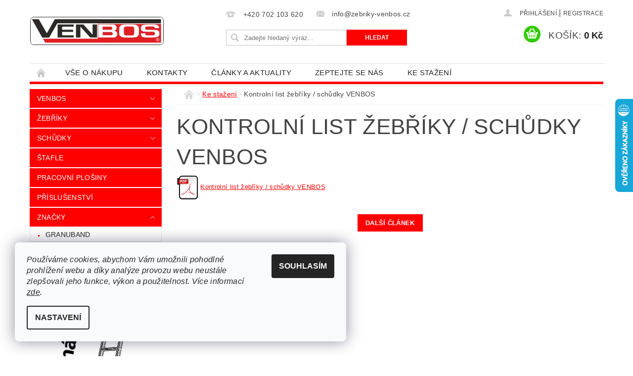

--- FILE ---
content_type: text/html; charset=utf-8
request_url: https://www.zebriky-venbos.cz/ke-stazeni/kontrolni-list-zebriky-schudky-venbos/
body_size: 19397
content:
<!DOCTYPE html>
<html id="css" xml:lang='cs' lang='cs' class="external-fonts-loaded">
    <head>
        <link rel="preconnect" href="https://cdn.myshoptet.com" /><link rel="dns-prefetch" href="https://cdn.myshoptet.com" /><link rel="preload" href="https://cdn.myshoptet.com/prj/dist/master/cms/libs/jquery/jquery-1.11.3.min.js" as="script" />        <script>
dataLayer = [];
dataLayer.push({'shoptet' : {
    "pageId": 1023,
    "pageType": "article",
    "currency": "CZK",
    "currencyInfo": {
        "decimalSeparator": ",",
        "exchangeRate": 1,
        "priceDecimalPlaces": 0,
        "symbol": "K\u010d",
        "symbolLeft": 0,
        "thousandSeparator": " "
    },
    "language": "cs",
    "projectId": 250577,
    "cartInfo": {
        "id": null,
        "freeShipping": false,
        "freeShippingFrom": 1500,
        "leftToFreeGift": {
            "formattedPrice": "0 K\u010d",
            "priceLeft": 0
        },
        "freeGift": false,
        "leftToFreeShipping": {
            "priceLeft": 1500,
            "dependOnRegion": 0,
            "formattedPrice": "1 500 K\u010d"
        },
        "discountCoupon": [],
        "getNoBillingShippingPrice": {
            "withoutVat": 0,
            "vat": 0,
            "withVat": 0
        },
        "cartItems": [],
        "taxMode": "ORDINARY"
    },
    "cart": [],
    "customer": {
        "priceRatio": 1,
        "priceListId": 1,
        "groupId": null,
        "registered": false,
        "mainAccount": false
    }
}});
dataLayer.push({'cookie_consent' : {
    "marketing": "denied",
    "analytics": "denied"
}});
document.addEventListener('DOMContentLoaded', function() {
    shoptet.consent.onAccept(function(agreements) {
        if (agreements.length == 0) {
            return;
        }
        dataLayer.push({
            'cookie_consent' : {
                'marketing' : (agreements.includes(shoptet.config.cookiesConsentOptPersonalisation)
                    ? 'granted' : 'denied'),
                'analytics': (agreements.includes(shoptet.config.cookiesConsentOptAnalytics)
                    ? 'granted' : 'denied')
            },
            'event': 'cookie_consent'
        });
    });
});
</script>

<!-- Google Tag Manager -->
<script>(function(w,d,s,l,i){w[l]=w[l]||[];w[l].push({'gtm.start':
new Date().getTime(),event:'gtm.js'});var f=d.getElementsByTagName(s)[0],
j=d.createElement(s),dl=l!='dataLayer'?'&l='+l:'';j.async=true;j.src=
'https://www.googletagmanager.com/gtm.js?id='+i+dl;f.parentNode.insertBefore(j,f);
})(window,document,'script','dataLayer','GTM-5PB2H9S');</script>
<!-- End Google Tag Manager -->


        <meta http-equiv="content-type" content="text/html; charset=utf-8" />
        <title>Kontrolní list žebříky / schůdky VENBOS - Žebříky-VENBOS.cz</title>

        <meta name="viewport" content="width=device-width, initial-scale=1.0" />
        <meta name="format-detection" content="telephone=no" />

        
            <meta property="og:type" content="article"><meta property="og:site_name" content="zebriky-venbos.cz"><meta property="og:url" content="https://www.zebriky-venbos.cz/ke-stazeni/kontrolni-list-zebriky-schudky-venbos/"><meta property="og:title" content="Kontrolní list žebříky / schůdky VENBOS - Žebříky-VENBOS.cz"><meta name="author" content="Žebříky-VENBOS.cz"><meta name="web_author" content="Shoptet.cz"><meta name="dcterms.rightsHolder" content="www.zebriky-venbos.cz"><meta name="robots" content="index,follow"><meta property="og:image" content="https://cdn.myshoptet.com/usr/www.zebriky-venbos.cz/user/logos/venbos___ern___r__m_275.png?t=1768808072"><meta property="og:description" content="Kontrolní list žebříky / schůdky VENBOS, Žebříky-VENBOS.cz"><meta name="description" content="Kontrolní list žebříky / schůdky VENBOS, Žebříky-VENBOS.cz"><meta property="article:published_time" content="17.6.2021"><meta property="article:section" content="Kontrolní list žebříky / schůdky VENBOS">
        


        
        <noscript>
            <style media="screen">
                #category-filter-hover {
                    display: block !important;
                }
            </style>
        </noscript>
        
    <link href="https://cdn.myshoptet.com/prj/dist/master/shop/dist/font-shoptet-04.css.7d79974e5b4cdb582ad8.css" rel="stylesheet">    <script>
        var oldBrowser = false;
    </script>
    <!--[if lt IE 9]>
        <script src="https://cdnjs.cloudflare.com/ajax/libs/html5shiv/3.7.3/html5shiv.js"></script>
        <script>
            var oldBrowser = '<strong>Upozornění!</strong> Používáte zastaralý prohlížeč, který již není podporován. Prosím <a href="https://www.whatismybrowser.com/" target="_blank" rel="nofollow">aktualizujte svůj prohlížeč</a> a zvyšte své UX.';
        </script>
    <![endif]-->

        <style>:root {--color-primary: #fe0000;--color-primary-h: 0;--color-primary-s: 100%;--color-primary-l: 50%;--color-primary-hover: #fe0000;--color-primary-hover-h: 0;--color-primary-hover-s: 100%;--color-primary-hover-l: 50%;--color-secondary: #32cb00;--color-secondary-h: 105;--color-secondary-s: 100%;--color-secondary-l: 40%;--color-secondary-hover: #036400;--color-secondary-hover-h: 118;--color-secondary-hover-s: 100%;--color-secondary-hover-l: 20%;--color-tertiary: #000000;--color-tertiary-h: 0;--color-tertiary-s: 0%;--color-tertiary-l: 0%;--color-tertiary-hover: #000000;--color-tertiary-hover-h: 0;--color-tertiary-hover-s: 0%;--color-tertiary-hover-l: 0%;--color-header-background: #ffffff;--template-font: "sans-serif";--template-headings-font: "sans-serif";--header-background-url: none;--cookies-notice-background: #F8FAFB;--cookies-notice-color: #252525;--cookies-notice-button-hover: #27263f;--cookies-notice-link-hover: #3b3a5f;--templates-update-management-preview-mode-content: "Náhled aktualizací šablony je aktivní pro váš prohlížeč."}</style>

        <style>:root {--logo-x-position: 1px;--logo-y-position: 34px;--front-image-x-position: 0px;--front-image-y-position: 0px;}</style>

        <link href="https://cdn.myshoptet.com/prj/dist/master/shop/dist/main-04.css.55ec9317567af1708cb4.css" rel="stylesheet" media="screen" />

        <link rel="stylesheet" href="https://cdn.myshoptet.com/prj/dist/master/cms/templates/frontend_templates/_/css/print.css" media="print" />
                            <link rel="shortcut icon" href="/favicon.ico" type="image/x-icon" />
                                    <link rel="canonical" href="https://www.zebriky-venbos.cz/ke-stazeni/kontrolni-list-zebriky-schudky-venbos/" />
        
        
        
            <script>
        var _hwq = _hwq || [];
        _hwq.push(['setKey', 'E2EC9F3EB7B1E7E6842F3B9C61584CBA']);
        _hwq.push(['setTopPos', '135']);
        _hwq.push(['showWidget', '22']);
        (function() {
            var ho = document.createElement('script');
            ho.src = 'https://cz.im9.cz/direct/i/gjs.php?n=wdgt&sak=E2EC9F3EB7B1E7E6842F3B9C61584CBA';
            var s = document.getElementsByTagName('script')[0]; s.parentNode.insertBefore(ho, s);
        })();
    </script>

                
                            <style>
                    /* custom background */
                    #main-wrapper {
                                                                            background-position: top center !important;
                            background-repeat: no-repeat !important;
                                                                            background-attachment: fixed !important;
                                                                    }
                </style>
                    
                <script>var shoptet = shoptet || {};shoptet.abilities = {"about":{"generation":2,"id":"04"},"config":{"category":{"product":{"image_size":"detail_alt_1"}},"navigation_breakpoint":991,"number_of_active_related_products":2,"product_slider":{"autoplay":false,"autoplay_speed":3000,"loop":true,"navigation":true,"pagination":true,"shadow_size":0}},"elements":{"recapitulation_in_checkout":true},"feature":{"directional_thumbnails":false,"extended_ajax_cart":false,"extended_search_whisperer":false,"fixed_header":false,"images_in_menu":false,"product_slider":false,"simple_ajax_cart":true,"smart_labels":false,"tabs_accordion":false,"tabs_responsive":false,"top_navigation_menu":false,"user_action_fullscreen":false}};shoptet.design = {"template":{"name":"Pop","colorVariant":"Ruby"},"layout":{"homepage":"catalog3","subPage":"catalog3","productDetail":"catalog3"},"colorScheme":{"conversionColor":"#32cb00","conversionColorHover":"#036400","color1":"#fe0000","color2":"#fe0000","color3":"#000000","color4":"#000000"},"fonts":{"heading":"sans-serif","text":"sans-serif"},"header":{"backgroundImage":null,"image":null,"logo":"https:\/\/www.zebriky-venbos.czuser\/logos\/venbos___ern___r__m_275.png","color":"#ffffff"},"background":{"enabled":true,"color":{"enabled":false,"color":"#cbcefb"},"image":{"url":null,"attachment":"fixed","position":"center"}}};shoptet.config = {};shoptet.events = {};shoptet.runtime = {};shoptet.content = shoptet.content || {};shoptet.updates = {};shoptet.messages = [];shoptet.messages['lightboxImg'] = "Obrázek";shoptet.messages['lightboxOf'] = "z";shoptet.messages['more'] = "Více";shoptet.messages['cancel'] = "Zrušit";shoptet.messages['removedItem'] = "Položka byla odstraněna z košíku.";shoptet.messages['discountCouponWarning'] = "Zapomněli jste uplatnit slevový kupón. Pro pokračování jej uplatněte pomocí tlačítka vedle vstupního pole, nebo jej smažte.";shoptet.messages['charsNeeded'] = "Prosím, použijte minimálně 3 znaky!";shoptet.messages['invalidCompanyId'] = "Neplané IČ, povoleny jsou pouze číslice";shoptet.messages['needHelp'] = "Potřebujete pomoc?";shoptet.messages['showContacts'] = "Zobrazit kontakty";shoptet.messages['hideContacts'] = "Skrýt kontakty";shoptet.messages['ajaxError'] = "Došlo k chybě; obnovte prosím stránku a zkuste to znovu.";shoptet.messages['variantWarning'] = "Zvolte prosím variantu produktu.";shoptet.messages['chooseVariant'] = "Zvolte variantu";shoptet.messages['unavailableVariant'] = "Tato varianta není dostupná a není možné ji objednat.";shoptet.messages['withVat'] = "včetně DPH";shoptet.messages['withoutVat'] = "bez DPH";shoptet.messages['toCart'] = "Do košíku";shoptet.messages['emptyCart'] = "Prázdný košík";shoptet.messages['change'] = "Změnit";shoptet.messages['chosenBranch'] = "Zvolená pobočka";shoptet.messages['validatorRequired'] = "Povinné pole";shoptet.messages['validatorEmail'] = "Prosím vložte platnou e-mailovou adresu";shoptet.messages['validatorUrl'] = "Prosím vložte platnou URL adresu";shoptet.messages['validatorDate'] = "Prosím vložte platné datum";shoptet.messages['validatorNumber'] = "Vložte číslo";shoptet.messages['validatorDigits'] = "Prosím vložte pouze číslice";shoptet.messages['validatorCheckbox'] = "Zadejte prosím všechna povinná pole";shoptet.messages['validatorConsent'] = "Bez souhlasu nelze odeslat.";shoptet.messages['validatorPassword'] = "Hesla se neshodují";shoptet.messages['validatorInvalidPhoneNumber'] = "Vyplňte prosím platné telefonní číslo bez předvolby.";shoptet.messages['validatorInvalidPhoneNumberSuggestedRegion'] = "Neplatné číslo — navržený region: %1";shoptet.messages['validatorInvalidCompanyId'] = "Neplatné IČ, musí být ve tvaru jako %1";shoptet.messages['validatorFullName'] = "Nezapomněli jste příjmení?";shoptet.messages['validatorHouseNumber'] = "Prosím zadejte správné číslo domu";shoptet.messages['validatorZipCode'] = "Zadané PSČ neodpovídá zvolené zemi";shoptet.messages['validatorShortPhoneNumber'] = "Telefonní číslo musí mít min. 8 znaků";shoptet.messages['choose-personal-collection'] = "Prosím vyberte místo doručení u osobního odběru, není zvoleno.";shoptet.messages['choose-external-shipping'] = "Upřesněte prosím vybraný způsob dopravy";shoptet.messages['choose-ceska-posta'] = "Pobočka České Pošty není určena, zvolte prosím některou";shoptet.messages['choose-hupostPostaPont'] = "Pobočka Maďarské pošty není vybrána, zvolte prosím nějakou";shoptet.messages['choose-postSk'] = "Pobočka Slovenské pošty není zvolena, vyberte prosím některou";shoptet.messages['choose-ulozenka'] = "Pobočka Uloženky nebyla zvolena, prosím vyberte některou";shoptet.messages['choose-zasilkovna'] = "Pobočka Zásilkovny nebyla zvolena, prosím vyberte některou";shoptet.messages['choose-ppl-cz'] = "Pobočka PPL ParcelShop nebyla vybrána, vyberte prosím jednu";shoptet.messages['choose-glsCz'] = "Pobočka GLS ParcelShop nebyla zvolena, prosím vyberte některou";shoptet.messages['choose-dpd-cz'] = "Ani jedna z poboček služby DPD Parcel Shop nebyla zvolená, prosím vyberte si jednu z možností.";shoptet.messages['watchdogType'] = "Je zapotřebí vybrat jednu z možností u sledování produktu.";shoptet.messages['watchdog-consent-required'] = "Musíte zaškrtnout všechny povinné souhlasy";shoptet.messages['watchdogEmailEmpty'] = "Prosím vyplňte e-mail";shoptet.messages['privacyPolicy'] = 'Musíte souhlasit s ochranou osobních údajů';shoptet.messages['amountChanged'] = '(množství bylo změněno)';shoptet.messages['unavailableCombination'] = 'Není k dispozici v této kombinaci';shoptet.messages['specifyShippingMethod'] = 'Upřesněte dopravu';shoptet.messages['PIScountryOptionMoreBanks'] = 'Možnost platby z %1 bank';shoptet.messages['PIScountryOptionOneBank'] = 'Možnost platby z 1 banky';shoptet.messages['PIScurrencyInfoCZK'] = 'V měně CZK lze zaplatit pouze prostřednictvím českých bank.';shoptet.messages['PIScurrencyInfoHUF'] = 'V měně HUF lze zaplatit pouze prostřednictvím maďarských bank.';shoptet.messages['validatorVatIdWaiting'] = "Ověřujeme";shoptet.messages['validatorVatIdValid'] = "Ověřeno";shoptet.messages['validatorVatIdInvalid'] = "DIČ se nepodařilo ověřit, i přesto můžete objednávku dokončit";shoptet.messages['validatorVatIdInvalidOrderForbid'] = "Zadané DIČ nelze nyní ověřit, protože služba ověřování je dočasně nedostupná. Zkuste opakovat zadání později, nebo DIČ vymažte s vaši objednávku dokončete v režimu OSS. Případně kontaktujte prodejce.";shoptet.messages['validatorVatIdInvalidOssRegime'] = "Zadané DIČ nemůže být ověřeno, protože služba ověřování je dočasně nedostupná. Vaše objednávka bude dokončena v režimu OSS. Případně kontaktujte prodejce.";shoptet.messages['previous'] = "Předchozí";shoptet.messages['next'] = "Následující";shoptet.messages['close'] = "Zavřít";shoptet.messages['imageWithoutAlt'] = "Tento obrázek nemá popisek";shoptet.messages['newQuantity'] = "Nové množství:";shoptet.messages['currentQuantity'] = "Aktuální množství:";shoptet.messages['quantityRange'] = "Prosím vložte číslo v rozmezí %1 a %2";shoptet.messages['skipped'] = "Přeskočeno";shoptet.messages.validator = {};shoptet.messages.validator.nameRequired = "Zadejte jméno a příjmení.";shoptet.messages.validator.emailRequired = "Zadejte e-mailovou adresu (např. jan.novak@example.com).";shoptet.messages.validator.phoneRequired = "Zadejte telefonní číslo.";shoptet.messages.validator.messageRequired = "Napište komentář.";shoptet.messages.validator.descriptionRequired = shoptet.messages.validator.messageRequired;shoptet.messages.validator.captchaRequired = "Vyplňte bezpečnostní kontrolu.";shoptet.messages.validator.consentsRequired = "Potvrďte svůj souhlas.";shoptet.messages.validator.scoreRequired = "Zadejte počet hvězdiček.";shoptet.messages.validator.passwordRequired = "Zadejte heslo, které bude obsahovat min. 4 znaky.";shoptet.messages.validator.passwordAgainRequired = shoptet.messages.validator.passwordRequired;shoptet.messages.validator.currentPasswordRequired = shoptet.messages.validator.passwordRequired;shoptet.messages.validator.birthdateRequired = "Zadejte datum narození.";shoptet.messages.validator.billFullNameRequired = "Zadejte jméno a příjmení.";shoptet.messages.validator.deliveryFullNameRequired = shoptet.messages.validator.billFullNameRequired;shoptet.messages.validator.billStreetRequired = "Zadejte název ulice.";shoptet.messages.validator.deliveryStreetRequired = shoptet.messages.validator.billStreetRequired;shoptet.messages.validator.billHouseNumberRequired = "Zadejte číslo domu.";shoptet.messages.validator.deliveryHouseNumberRequired = shoptet.messages.validator.billHouseNumberRequired;shoptet.messages.validator.billZipRequired = "Zadejte PSČ.";shoptet.messages.validator.deliveryZipRequired = shoptet.messages.validator.billZipRequired;shoptet.messages.validator.billCityRequired = "Zadejte název města.";shoptet.messages.validator.deliveryCityRequired = shoptet.messages.validator.billCityRequired;shoptet.messages.validator.companyIdRequired = "Zadejte IČ.";shoptet.messages.validator.vatIdRequired = "Zadejte DIČ.";shoptet.messages.validator.billCompanyRequired = "Zadejte název společnosti.";shoptet.messages['loading'] = "Načítám…";shoptet.messages['stillLoading'] = "Stále načítám…";shoptet.messages['loadingFailed'] = "Načtení se nezdařilo. Zkuste to znovu.";shoptet.messages['productsSorted'] = "Produkty seřazeny.";shoptet.messages['formLoadingFailed'] = "Formulář se nepodařilo načíst. Zkuste to prosím znovu.";shoptet.messages.moreInfo = "Více informací";shoptet.config.showAdvancedOrder = true;shoptet.config.orderingProcess = {active: false,step: false};shoptet.config.documentsRounding = '3';shoptet.config.documentPriceDecimalPlaces = '0';shoptet.config.thousandSeparator = ' ';shoptet.config.decSeparator = ',';shoptet.config.decPlaces = '0';shoptet.config.decPlacesSystemDefault = '2';shoptet.config.currencySymbol = 'Kč';shoptet.config.currencySymbolLeft = '0';shoptet.config.defaultVatIncluded = 1;shoptet.config.defaultProductMaxAmount = 9999;shoptet.config.inStockAvailabilityId = -1;shoptet.config.defaultProductMaxAmount = 9999;shoptet.config.inStockAvailabilityId = -1;shoptet.config.cartActionUrl = '/action/Cart';shoptet.config.advancedOrderUrl = '/action/Cart/GetExtendedOrder/';shoptet.config.cartContentUrl = '/action/Cart/GetCartContent/';shoptet.config.stockAmountUrl = '/action/ProductStockAmount/';shoptet.config.addToCartUrl = '/action/Cart/addCartItem/';shoptet.config.removeFromCartUrl = '/action/Cart/deleteCartItem/';shoptet.config.updateCartUrl = '/action/Cart/setCartItemAmount/';shoptet.config.addDiscountCouponUrl = '/action/Cart/addDiscountCoupon/';shoptet.config.setSelectedGiftUrl = '/action/Cart/setSelectedGift/';shoptet.config.rateProduct = '/action/ProductDetail/RateProduct/';shoptet.config.customerDataUrl = '/action/OrderingProcess/step2CustomerAjax/';shoptet.config.registerUrl = '/registrace/';shoptet.config.agreementCookieName = 'site-agreement';shoptet.config.cookiesConsentUrl = '/action/CustomerCookieConsent/';shoptet.config.cookiesConsentIsActive = 1;shoptet.config.cookiesConsentOptAnalytics = 'analytics';shoptet.config.cookiesConsentOptPersonalisation = 'personalisation';shoptet.config.cookiesConsentOptNone = 'none';shoptet.config.cookiesConsentRefuseDuration = 7;shoptet.config.cookiesConsentName = 'CookiesConsent';shoptet.config.agreementCookieExpire = 30;shoptet.config.cookiesConsentSettingsUrl = '/cookies-settings/';shoptet.config.fonts = {"custom":{"families":["shoptet"],"urls":["https:\/\/cdn.myshoptet.com\/prj\/dist\/master\/shop\/dist\/font-shoptet-04.css.7d79974e5b4cdb582ad8.css"]}};shoptet.config.mobileHeaderVersion = '1';shoptet.config.fbCAPIEnabled = false;shoptet.config.fbPixelEnabled = true;shoptet.config.fbCAPIUrl = '/action/FacebookCAPI/';shoptet.content.regexp = /strana-[0-9]+[\/]/g;shoptet.content.colorboxHeader = '<div class="colorbox-html-content">';shoptet.content.colorboxFooter = '</div>';shoptet.customer = {};shoptet.csrf = shoptet.csrf || {};shoptet.csrf.token = 'csrf_XAWCf2+Wbd84e6b2284dff32';shoptet.csrf.invalidTokenModal = '<div><h2>Přihlaste se prosím znovu</h2><p>Omlouváme se, ale Váš CSRF token pravděpodobně vypršel. Abychom mohli udržet Vaši bezpečnost na co největší úrovni potřebujeme, abyste se znovu přihlásili.</p><p>Děkujeme za pochopení.</p><div><a href="/login/?backTo=%2Fke-stazeni%2Fkontrolni-list-zebriky-schudky-venbos%2F">Přihlášení</a></div></div> ';shoptet.csrf.formsSelector = 'csrf-enabled';shoptet.csrf.submitListener = true;shoptet.csrf.validateURL = '/action/ValidateCSRFToken/Index/';shoptet.csrf.refreshURL = '/action/RefreshCSRFTokenNew/Index/';shoptet.csrf.enabled = true;shoptet.config.googleAnalytics ||= {};shoptet.config.googleAnalytics.isGa4Enabled = true;shoptet.config.googleAnalytics.route ||= {};shoptet.config.googleAnalytics.route.ua = "UA";shoptet.config.googleAnalytics.route.ga4 = "GA4";shoptet.config.ums_a11y_category_page = true;shoptet.config.discussion_rating_forms = false;shoptet.config.ums_forms_redesign = false;shoptet.config.showPriceWithoutVat = '';shoptet.config.ums_a11y_login = false;</script>
        <script src="https://cdn.myshoptet.com/prj/dist/master/cms/libs/googleDataLayerHelper/dataLayerHelper.js"></script><script src="https://cdn.myshoptet.com/prj/dist/master/cms/libs/jquery/jquery-1.11.3.min.js"></script><script src="https://cdn.myshoptet.com/prj/dist/master/cms/libs/jquery/jquery-migrate-1.4.1.min.js"></script><script src="https://cdn.myshoptet.com/prj/dist/master/cms/libs/jquery/jquery-ui-1.8.24.min.js"></script>
    <script src="https://cdn.myshoptet.com/prj/dist/master/shop/dist/main-04.js.cd0f12ca7fcb266dd765.js"></script>
<script src="https://cdn.myshoptet.com/prj/dist/master/shop/dist/shared-2g.js.aa13ef3ecca51cd89ec5.js"></script><script src="https://cdn.myshoptet.com/prj/dist/master/cms/libs/jqueryui/i18n/datepicker-cs.js"></script><script>if (window.self !== window.top) {const script = document.createElement('script');script.type = 'module';script.src = "https://cdn.myshoptet.com/prj/dist/master/shop/dist/editorPreview.js.e7168e827271d1c16a1d.js";document.body.appendChild(script);}</script>        <script>
            jQuery.extend(jQuery.cybergenicsFormValidator.messages, {
                required: "Povinné pole",
                email: "Prosím vložte platnou e-mailovou adresu",
                url: "Prosím vložte platnou URL adresu",
                date: "Prosím vložte platné datum",
                number: "Vložte číslo",
                digits: "Prosím vložte pouze číslice",
                checkbox: "Zadejte prosím všechna povinná pole",
                validatorConsent: "Bez souhlasu nelze odeslat.",
                password: "Hesla se neshodují",
                invalidPhoneNumber: "Vyplňte prosím platné telefonní číslo bez předvolby.",
                invalidCompanyId: 'Nevalidní IČ, musí mít přesně 8 čísel (před kratší IČ lze dát nuly)',
                fullName: "Nezapomněli jste příjmení?",
                zipCode: "Zadané PSČ neodpovídá zvolené zemi",
                houseNumber: "Prosím zadejte správné číslo domu",
                shortPhoneNumber: "Telefonní číslo musí mít min. 8 znaků",
                privacyPolicy: "Musíte souhlasit s ochranou osobních údajů"
            });
        </script>
                                    
                
        
        <!-- User include -->
                <!-- api 473(125) html code header -->

                <style>
                    #order-billing-methods .radio-wrapper[data-guid="2d52ae17-5552-11ef-a91e-226f2012f461"]:not(.cgapplepay), #order-billing-methods .radio-wrapper[data-guid="2d5b7d5f-5552-11ef-a91e-226f2012f461"]:not(.cggooglepay) {
                        display: none;
                    }
                </style>
                <script type="text/javascript">
                    document.addEventListener('DOMContentLoaded', function() {
                        if (getShoptetDataLayer('pageType') === 'billingAndShipping') {
                            
                try {
                    if (window.ApplePaySession && window.ApplePaySession.canMakePayments()) {
                        document.querySelector('#order-billing-methods .radio-wrapper[data-guid="2d52ae17-5552-11ef-a91e-226f2012f461"]').classList.add('cgapplepay');
                    }
                } catch (err) {} 
            
                            
                const cgBaseCardPaymentMethod = {
                        type: 'CARD',
                        parameters: {
                            allowedAuthMethods: ["PAN_ONLY", "CRYPTOGRAM_3DS"],
                            allowedCardNetworks: [/*"AMEX", "DISCOVER", "INTERAC", "JCB",*/ "MASTERCARD", "VISA"]
                        }
                };
                
                function cgLoadScript(src, callback)
                {
                    var s,
                        r,
                        t;
                    r = false;
                    s = document.createElement('script');
                    s.type = 'text/javascript';
                    s.src = src;
                    s.onload = s.onreadystatechange = function() {
                        if ( !r && (!this.readyState || this.readyState == 'complete') )
                        {
                            r = true;
                            callback();
                        }
                    };
                    t = document.getElementsByTagName('script')[0];
                    t.parentNode.insertBefore(s, t);
                } 
                
                function cgGetGoogleIsReadyToPayRequest() {
                    return Object.assign(
                        {},
                        {
                            apiVersion: 2,
                            apiVersionMinor: 0
                        },
                        {
                            allowedPaymentMethods: [cgBaseCardPaymentMethod]
                        }
                    );
                }

                function onCgGooglePayLoaded() {
                    let paymentsClient = new google.payments.api.PaymentsClient({environment: 'PRODUCTION'});
                    paymentsClient.isReadyToPay(cgGetGoogleIsReadyToPayRequest()).then(function(response) {
                        if (response.result) {
                            document.querySelector('#order-billing-methods .radio-wrapper[data-guid="2d5b7d5f-5552-11ef-a91e-226f2012f461"]').classList.add('cggooglepay');	 	 	 	 	 
                        }
                    })
                    .catch(function(err) {});
                }
                
                cgLoadScript('https://pay.google.com/gp/p/js/pay.js', onCgGooglePayLoaded);
            
                        }
                    });
                </script> 
                
<!-- project html code header -->
<script async src="//pagead2.googlesyndication.com/pagead/js/adsbygoogle.js"></script>
<script>
  (adsbygoogle = window.adsbygoogle || []).push({
    google_ad_client: "ca-pub-3882090764021858",
    enable_page_level_ads: true
  });
</script>

<meta name="google-site-verification" content="uZKSZPIuuSuoJGrW90IgOEGFlHF0NTb438DDXOYpb1A" />






        <!-- /User include -->
                                <!-- Global site tag (gtag.js) - Google Analytics -->
    <script async src="https://www.googletagmanager.com/gtag/js?id=G-B8N94FLHL9"></script>
    <script>
        
        window.dataLayer = window.dataLayer || [];
        function gtag(){dataLayer.push(arguments);}
        

                    console.debug('default consent data');

            gtag('consent', 'default', {"ad_storage":"denied","analytics_storage":"denied","ad_user_data":"denied","ad_personalization":"denied","wait_for_update":500});
            dataLayer.push({
                'event': 'default_consent'
            });
        
        gtag('js', new Date());

                gtag('config', 'UA-130726269-1', { 'groups': "UA" });
        
                gtag('config', 'G-B8N94FLHL9', {"groups":"GA4","send_page_view":false,"content_group":"article","currency":"CZK","page_language":"cs"});
        
                gtag('config', 'AW-774757999', {"allow_enhanced_conversions":true});
        
        
        
        
        
                    gtag('event', 'page_view', {"send_to":"GA4","page_language":"cs","content_group":"article","currency":"CZK"});
        
        
        
        
        
        
        
        
        
        
        
        
        
        document.addEventListener('DOMContentLoaded', function() {
            if (typeof shoptet.tracking !== 'undefined') {
                for (var id in shoptet.tracking.bannersList) {
                    gtag('event', 'view_promotion', {
                        "send_to": "UA",
                        "promotions": [
                            {
                                "id": shoptet.tracking.bannersList[id].id,
                                "name": shoptet.tracking.bannersList[id].name,
                                "position": shoptet.tracking.bannersList[id].position
                            }
                        ]
                    });
                }
            }

            shoptet.consent.onAccept(function(agreements) {
                if (agreements.length !== 0) {
                    console.debug('gtag consent accept');
                    var gtagConsentPayload =  {
                        'ad_storage': agreements.includes(shoptet.config.cookiesConsentOptPersonalisation)
                            ? 'granted' : 'denied',
                        'analytics_storage': agreements.includes(shoptet.config.cookiesConsentOptAnalytics)
                            ? 'granted' : 'denied',
                                                                                                'ad_user_data': agreements.includes(shoptet.config.cookiesConsentOptPersonalisation)
                            ? 'granted' : 'denied',
                        'ad_personalization': agreements.includes(shoptet.config.cookiesConsentOptPersonalisation)
                            ? 'granted' : 'denied',
                        };
                    console.debug('update consent data', gtagConsentPayload);
                    gtag('consent', 'update', gtagConsentPayload);
                    dataLayer.push(
                        { 'event': 'update_consent' }
                    );
                }
            });
        });
    </script>

                <!-- Facebook Pixel Code -->
<script type="text/plain" data-cookiecategory="analytics">
!function(f,b,e,v,n,t,s){if(f.fbq)return;n=f.fbq=function(){n.callMethod?
            n.callMethod.apply(n,arguments):n.queue.push(arguments)};if(!f._fbq)f._fbq=n;
            n.push=n;n.loaded=!0;n.version='2.0';n.queue=[];t=b.createElement(e);t.async=!0;
            t.src=v;s=b.getElementsByTagName(e)[0];s.parentNode.insertBefore(t,s)}(window,
            document,'script','//connect.facebook.net/en_US/fbevents.js');
$(document).ready(function(){
fbq('set', 'autoConfig', 'false', '2427206477593922')
fbq("init", "2427206477593922", {}, { agent:"plshoptet" });
fbq("track", "PageView",{}, {"eventID":"8985d8032b9f4c6be3b86ca13453d4e7"});
window.dataLayer = window.dataLayer || [];
dataLayer.push({"fbpixel": "loaded","event": "fbloaded"});
});
</script>
<noscript>
<img height="1" width="1" style="display:none" src="https://www.facebook.com/tr?id=2427206477593922&ev=PageView&noscript=1"/>
</noscript>
<!-- End Facebook Pixel Code -->

                <!-- Start Srovname.cz Pixel -->
<script type="text/plain" data-cookiecategory="analytics">
    !(function (e, n, t, a, s, o, r) {
        e[a] ||
        (((s = e[a] = function () {
            s.process ? s.process.apply(s, arguments) : s.queue.push(arguments);
        }).queue = []),
            ((o = n.createElement(t)).async = 1),
            (o.src = "https://tracking.srovname.cz/srovnamepixel.js"),
            (o.dataset.srv9 = "1"),
            (r = n.getElementsByTagName(t)[0]).parentNode.insertBefore(o, r));
    })(window, document, "script", "srovname");
    srovname("init", "77c110efc25714c819557a4cf35e32ca");
</script>
<!-- End Srovname.cz Pixel -->
                                    </head>
    <body class="desktop id-1023 in-ke-stazeni template-04 type-post ajax-add-to-cart">
        
        <div id="fb-root"></div>
        <script>
            window.fbAsyncInit = function() {
                FB.init({
//                    appId            : 'your-app-id',
                    autoLogAppEvents : true,
                    xfbml            : true,
                    version          : 'v19.0'
                });
            };
        </script>
        <script async defer crossorigin="anonymous" src="https://connect.facebook.net/cs_CZ/sdk.js"></script>
        
<!-- Google Tag Manager (noscript) -->
<noscript><iframe src="https://www.googletagmanager.com/ns.html?id=GTM-5PB2H9S"
height="0" width="0" style="display:none;visibility:hidden"></iframe></noscript>
<!-- End Google Tag Manager (noscript) -->


                
        
        <div id="main-wrapper">
            <div id="main-wrapper-in" class="large-12 medium-12 small-12">
                <div id="main" class="large-12 medium-12 small-12 row">

                    

                    <div id="header" class="large-12 medium-12 small-12 columns">
                        <header id="header-in" class="large-12 medium-12 small-12 clearfix">
                            
<div class="row">
    
                        <div class="large-4 medium-4 small-6 columns">
                        <a href="/" title="Žebříky-VENBOS.cz" id="logo" data-testid="linkWebsiteLogo"><img src="https://cdn.myshoptet.com/usr/www.zebriky-venbos.cz/user/logos/venbos___ern___r__m_275.png" alt="Žebříky-VENBOS.cz" /></a>
        </div>
    
    
        <div class="large-4 medium-4 small-12 columns">
                                                <div class="large-12 row collapse header-contacts">
                                                                                       <div class="large-6 medium-12 small-6 header-phone columns left">
                    <a href="tel:+420702103620" title="Telefon"><span>+420 702 103 620</span></a>
                    </div>
                                                    <div class="large-6 medium-12 small-6 header-email columns left">
                                                    <a href="mailto:info@zebriky-venbos.cz"><span>info@zebriky-venbos.cz</span></a>
                                            </div>
                            </div>
            
                        <div class="searchform large-12 medium-12 small-12" itemscope itemtype="https://schema.org/WebSite">
                <meta itemprop="headline" content="Ke stažení"/>
<meta itemprop="url" content="https://www.zebriky-venbos.cz"/>
        <meta itemprop="text" content="Kontrolní list žebříky / schůdky VENBOS, Žebříky-VENBOS.cz"/>

                <form class="search-whisperer-wrap-v1 search-whisperer-wrap" action="/action/ProductSearch/prepareString/" method="post" itemprop="potentialAction" itemscope itemtype="https://schema.org/SearchAction" data-testid="searchForm">
                    <fieldset>
                        <meta itemprop="target" content="https://www.zebriky-venbos.cz/vyhledavani/?string={string}"/>
                        <div class="large-8 medium-8 small-12 left">
                            <input type="hidden" name="language" value="cs" />
                            <input type="search" name="string" itemprop="query-input" class="s-word" placeholder="Zadejte hledaný výraz..." autocomplete="off" data-testid="searchInput" />
                        </div>
                        <div class="tar large-4 medium-4 small-2 left b-search-wrap">
                            <input type="submit" value="Hledat" class="b-search tiny button" data-testid="searchBtn" />
                        </div>
                        <div class="search-whisperer-container-js"></div>
                        <div class="search-notice large-12 medium-12 small-12" data-testid="searchMsg">Prosím, použijte minimálně 3 znaky!</div>
                    </fieldset>
                </form>
            </div>
        </div>
    
    
        <div class="large-4 medium-4 small-12 columns">
                        <div id="top-links" class="large-12 medium-12 small-12">
                <span class="responsive-mobile-visible responsive-all-hidden box-account-links-trigger-wrap">
                    <span class="box-account-links-trigger"></span>
                </span>
                <ul class="responsive-mobile-hidden box-account-links list-inline list-reset">
                    
                                                                                                                        <li>
                                        <a class="icon-account-login" href="/login/?backTo=%2Fke-stazeni%2Fkontrolni-list-zebriky-schudky-venbos%2F" title="Přihlášení" data-testid="signin" rel="nofollow"><span>Přihlášení</span></a>
                                    </li>
                                    <li>
                                        <span class="responsive-mobile-hidden"> |</span>
                                        <a href="/registrace/" title="Registrace" data-testid="headerSignup" rel="nofollow">Registrace</a>
                                    </li>
                                                                                                        
                </ul>
            </div>
                        
                                            
                <div class="place-cart-here">
                    <div id="header-cart-wrapper" class="header-cart-wrapper menu-element-wrap">
    <a href="/kosik/" id="header-cart" class="header-cart" data-testid="headerCart" rel="nofollow">
        <span class="responsive-mobile-hidden">Košík:</span>
        
        <strong class="header-cart-price" data-testid="headerCartPrice">
            0 Kč
        </strong>
    </a>

    <div id="cart-recapitulation" class="cart-recapitulation menu-element-submenu align-right hover-hidden" data-testid="popupCartWidget">
                    <div class="cart-reca-single darken tac" data-testid="cartTitle">
                Váš nákupní košík je prázdný            </div>
            </div>
</div>
                </div>
                    </div>
    
</div>

             <nav id="menu" class="large-12 medium-12 small-12"><ul class="inline-list list-inline valign-top-inline left"><li class="first-line"><a href="/" id="a-home" data-testid="headerMenuItem">Úvodní stránka</a></li><li class="menu-item-923 navigation-submenu-trigger-wrap icon-menu-arrow-wrap">
        <a href="/vse-o-nakupu/" data-testid="headerMenuItem">
                    <span class="navigation-submenu-trigger icon-menu-arrow-down icon-menu-arrow"></span>
                Vše o nákupu
    </a>
        <ul class="navigation-submenu navigation-menu">
                    <li>
                <a href="/vse-o-nakupu/doprava-a-platba-za-zbozi/">Doprava a platba za zboží</a>
            </li>
                    <li>
                <a href="/vse-o-nakupu/elektronicka-evidence-trzeb/">Elektronická evidence tržeb</a>
            </li>
                    <li>
                <a href="/vse-o-nakupu/jak-nakupovat/">Jak nakupovat</a>
            </li>
                    <li>
                <a href="/vse-o-nakupu/jak-odstoupit-od-kupni-smlouvy/">Jak odstoupit od kupní smlouvy</a>
            </li>
                    <li>
                <a href="/vse-o-nakupu/jak-reklamovat/">Jak reklamovat</a>
            </li>
                    <li>
                <a href="/vse-o-nakupu/pravidla-overovani-recenzi/">Pravidla ověřování recenzí</a>
            </li>
                    <li>
                <a href="/vse-o-nakupu/obchodni-podminky/">Všeobecné obchodní podmínky</a>
            </li>
                    <li>
                <a href="/vse-o-nakupu/podminky-ochrany-osobnich-udaju/">Zásady zpracování osobních údajů</a>
            </li>
            </ul>
    </li><li class="menu-item-29">
    <a href="/kontakty/" data-testid="headerMenuItem">
        Kontakty
    </a>
</li><li class="menu-item-939 navigation-submenu-trigger-wrap icon-menu-arrow-wrap">
        <a href="/clanky-a-aktuality/" data-testid="headerMenuItem">
                    <span class="navigation-submenu-trigger icon-menu-arrow-down icon-menu-arrow"></span>
                Články a aktuality
    </a>
        <ul class="navigation-submenu navigation-menu">
                    <li>
                <a href="/clanky-a-aktuality/seznam-bezpecnostnich-kontrol-zebriku/">SEZNAM BEZPEČNOSTNÍCH KONTROL ŽEBŘÍKŮ</a>
            </li>
                    <li>
                <a href="/clanky-a-aktuality/seznam-bezpecnostnich-kontrol-schudky--stafle/">SEZNAM BEZPEČNOSTNÍCH KONTROL - SCHŮDKY, ŠTAFLE</a>
            </li>
                    <li>
                <a href="/clanky-a-aktuality/zmena-normy-en-131/">Změna normy EN 131</a>
            </li>
            </ul>
    </li><li class="menu-item-1029">
    <a href="/zeptejte-se-nas/" data-testid="headerMenuItem">
        Zeptejte se nás
    </a>
</li><li class="menu-item-1023 navigation-submenu-trigger-wrap icon-menu-arrow-wrap">    
        <a href="/ke-stazeni/" class="active" data-testid="headerMenuItem">
                    <span class="navigation-submenu-trigger icon-menu-arrow-down icon-menu-arrow"></span>
                Ke stažení
    </a>
        <ul class="navigation-submenu navigation-menu">
                    <li>
                <a href="/ke-stazeni/kontrolni-list-zebriky-schudky-venbos/">Kontrolní list žebříky / schůdky VENBOS</a>
            </li>
                    <li>
                <a href="/ke-stazeni/navod-k-pouziti/">Návod k použití</a>
            </li>
                    <li>
                <a href="/ke-stazeni/katalog-venbos-2020-2021/">Katalog VENBOS 2020 / 2021</a>
            </li>
                    <li>
                <a href="/ke-stazeni/reklamace-odstoupeni-od-kupni-smlouvy/">Reklamace / Odstoupení od kupní smlouvy</a>
            </li>
            </ul>
    </li></ul><div id="menu-helper-wrapper"><div id="menu-helper" data-testid="hamburgerMenu">&nbsp;</div><ul id="menu-helper-box"></ul></div></nav>

<script>
    $(document).ready(function() {
        checkSearchForm($('.searchform'), "Prosím, použijte minimálně 3 znaky!");
    });
    var userOptions = {
        carousel : {
            stepTimer : 5000,
            fadeTimer : 800
        }
    };
</script>

                        </header>
                    </div>
                    <div id="main-in" class="large-12 medium-12 small-12 columns">
                        <div id="main-in-in" class="large-12 medium-12 small-12">
                            
                            <div id="content" class="large-12 medium-12 small-12 row">
                                
                                                                            <aside id="column-l" class="large-3 medium-3 small-12 columns">
                                            <div id="column-l-in">
                                                                                                                                                    <div class="box-even">
                        
<div id="categories">
                        <div class="categories cat-01 expandable" id="cat-945">
                <div class="topic"><a href="/venbos-2/">VENBOS</a></div>
        
    <ul >
                    <li class="expandable"><a href="/zebriky-venbos/" title="Žebříky">Žebříky</a>
            </li>                 <li class="expandable"><a href="/schudky-venbos/" title="Schůdky">Schůdky</a>
            </li>                 <li ><a href="/stafle-venbos/" title="Štafle">Štafle</a>
                            </li>                 <li ><a href="/pracovni-plosiny-venbos/" title="Pracovní plošiny">Pracovní plošiny</a>
            </li>                 <li ><a href="/prislusenstvi/" title="Příslušenství">Příslušenství</a>
                            </li>                 <li ><a href="/nahradni-dily-venbos/" title="Náhradní díly">Náhradní díly</a>
                            </li>     </ul> 
    </div>
            <div class="categories cat-02 expandable" id="cat-948">
                <div class="topic"><a href="/zebriky/">Žebříky</a></div>
        
    <ul >
                    <li class="active expandable expanded"><a href="/hobby/" title="Hobby">Hobby</a>
                                <ul class="expanded">
                                                <li ><a href="/operne-hobby-zebriky/" title="Opěrné hobby žebříky">Opěrné hobby žebříky</a>
                                                            </li>                                     <li ><a href="/dvoudilne-viceucelove-hobby-zebriky/" title="Dvoudílné víceúčelové hobby žebříky">Dvoudílné víceúčelové hobby žebříky</a>
                                                            </li>                                     <li ><a href="/tridilne-hobby-zebriky/" title="Třídílné hobby žebříky">Třídílné hobby žebříky</a>
                                                            </li>                                     <li ><a href="/kloubove-hobby-zebriky/" title="Kloubové hobby žebříky">Kloubové hobby žebříky</a>
                                                            </li>                     </ul>                     </li>                 <li class="active expandable expanded"><a href="/profesionalni/" title="Profesionální">Profesionální</a>
                                <ul class="expanded">
                                                <li ><a href="/operne-profesionalni-zebriky/" title="Opěrné profesionální žebříky">Opěrné profesionální žebříky</a>
                                                            </li>                                     <li ><a href="/dvoudilne-viceucelove-profesionalni-zebriky/" title="Dvoudílné víceúčelové profesionální žebříky">Dvoudílné víceúčelové profesionální žebříky</a>
                                                            </li>                                     <li ><a href="/tridilne-profesionalni-zebriky/" title="Třídílné profesionální žebříky">Třídílné profesionální žebříky</a>
                                                            </li>                     </ul>                     </li>     </ul> 
    </div>
            <div class="categories cat-01 expandable" id="cat-981">
                <div class="topic"><a href="/schudky/">Schůdky</a></div>
        
    <ul >
                    <li ><a href="/schudky-mini/" title="Schůdky mini">Schůdky mini</a>
                            </li>                 <li ><a href="/oboustranne-schudky/" title="Oboustranné schůdky">Oboustranné schůdky</a>
                            </li>                 <li ><a href="/oboustranne-profesionalni-schudky/" title="Oboustranné profesionální schůdky">Oboustranné profesionální schůdky</a>
                            </li>                 <li ><a href="/schudky-hlinikove-150kg/" title="Schůdky hliníkové 150Kg">Schůdky hliníkové 150Kg</a>
                            </li>                 <li ><a href="/schudky-ocelove-150kg/" title="Schůdky ocelové 150kg">Schůdky ocelové 150kg</a>
                            </li>                 <li ><a href="/schudky-poloprofesionalni-2/" title="Schůdky poloprofesionální">Schůdky poloprofesionální</a>
                            </li>                 <li ><a href="/schudky-profesionalni/" title="Schůdky profesionální">Schůdky profesionální</a>
                            </li>     </ul> 
    </div>
            <div class="categories cat-02 expanded" id="cat-996">
                <div class="topic"><a href="/stafle/" class="expanded">Štafle</a></div>
        

    </div>
            <div class="categories cat-01 expanded" id="cat-999">
                <div class="topic"><a href="/pracovni-plosiny/" class="expanded">Pracovní plošiny</a></div>
        

    </div>
            <div class="categories cat-02 expanded" id="cat-1005">
                <div class="topic"><a href="/prislusenstvi-2/" class="expanded">Příslušenství</a></div>
        

    </div>
        
                                    <div class="categories cat-02 expandable expanded" id="cat-manufacturers" data-testid="brandsList">
                
                <div class="topic"><a href="https://www.zebriky-venbos.cz/znacka/" data-testid="brandsText">Značky</a></div>
                <ul class="expanded">
                                            <li>
                            <a href="/granuband/" data-testid="brandName">Granuband</a>
                        </li>
                                            <li>
                            <a href="/rhino/" data-testid="brandName">Rhino</a>
                        </li>
                                            <li>
                            <a href="/venbos/" data-testid="brandName">VENBOS</a>
                        </li>
                                    </ul>
            </div>
            
</div>

                    </div>
                                                                                                                    <div class="banner banner4" ><img src="https://cdn.myshoptet.com/usr/www.zebriky-venbos.cz/user/banners/inzerat_47x90mm_svetly.png?5bf2e271" fetchpriority="high" alt="Žebříky VENBOS" width="268" height="602" /></div>
                                                                                <div class="banner banner14" ><span data-ec-promo-id="96"><html>

<head>
<meta http-equiv=Content-Type content="text/html; charset=windows-1250">
<meta name=Generator content="Microsoft Word 15 (filtered)">
<style>
<!--
 /* Font Definitions */
 @font-face
	{font-family:"Cambria Math";
	panose-1:2 4 5 3 5 4 6 3 2 4;}
@font-face
	{font-family:Calibri;
	panose-1:2 15 5 2 2 2 4 3 2 4;}
 /* Style Definitions */
 p.MsoNormal, li.MsoNormal, div.MsoNormal
	{margin-top:0cm;
	margin-right:0cm;
	margin-bottom:8.0pt;
	margin-left:0cm;
	line-height:107%;
	font-size:11.0pt;
	font-family:"Calibri",sans-serif;}
p.MsoNoSpacing, li.MsoNoSpacing, div.MsoNoSpacing
	{margin:0cm;
	margin-bottom:.0001pt;
	font-size:11.0pt;
	font-family:"Calibri",sans-serif;}
p.MsoListParagraph, li.MsoListParagraph, div.MsoListParagraph
	{margin-top:0cm;
	margin-right:0cm;
	margin-bottom:8.0pt;
	margin-left:36.0pt;
	line-height:107%;
	font-size:11.0pt;
	font-family:"Calibri",sans-serif;}
p.MsoListParagraphCxSpFirst, li.MsoListParagraphCxSpFirst, div.MsoListParagraphCxSpFirst
	{margin-top:0cm;
	margin-right:0cm;
	margin-bottom:0cm;
	margin-left:36.0pt;
	margin-bottom:.0001pt;
	line-height:107%;
	font-size:11.0pt;
	font-family:"Calibri",sans-serif;}
p.MsoListParagraphCxSpMiddle, li.MsoListParagraphCxSpMiddle, div.MsoListParagraphCxSpMiddle
	{margin-top:0cm;
	margin-right:0cm;
	margin-bottom:0cm;
	margin-left:36.0pt;
	margin-bottom:.0001pt;
	line-height:107%;
	font-size:11.0pt;
	font-family:"Calibri",sans-serif;}
p.MsoListParagraphCxSpLast, li.MsoListParagraphCxSpLast, div.MsoListParagraphCxSpLast
	{margin-top:0cm;
	margin-right:0cm;
	margin-bottom:8.0pt;
	margin-left:36.0pt;
	line-height:107%;
	font-size:11.0pt;
	font-family:"Calibri",sans-serif;}
p.Odstavec1, li.Odstavec1, div.Odstavec1
	{mso-style-name:"Odstavec 1";
	mso-style-link:"Odstavec 1 Char";
	margin:0cm;
	margin-bottom:.0001pt;
	text-indent:34.0pt;
	font-size:11.0pt;
	font-family:"Calibri",sans-serif;}
span.Odstavec1Char
	{mso-style-name:"Odstavec 1 Char";
	mso-style-link:"Odstavec 1";}
.MsoChpDefault
	{font-family:"Calibri",sans-serif;}
.MsoPapDefault
	{margin-bottom:8.0pt;
	line-height:107%;}
@page WordSection1
	{size:595.3pt 841.9pt;
	margin:70.85pt 70.85pt 70.85pt 70.85pt;}
div.WordSection1
	{page:WordSection1;}
-->
</style>

</head>

<body lang=CS>

<div class=WordSection1>

<p class=MsoNoSpacing><b><span style='font-size:35.0pt;color:red'>Doprava</span></b></p>

<p class=MsoNoSpacing><b><span style='font-size:35.0pt;color:red'>ZDARMA</span></b></p>

<p class=MsoNoSpacing><span style='font-size:13.0pt'>Při nákupu nad 1 500 Kč.</span></p>

</div>

</body>

</html></span></div>
                                                                                                                    <div class="box-odd">
                                        
<div class="box large-12 medium-12 small-12 hide-for-small" id="newsletter">
    <h3 class="topic">Newsletter</h3>
    
    <form action="/action/MailForm/subscribeToNewsletters/" method="post">
        <fieldset>
            
            <input type="hidden" name="formId" value="2" />
            <div class="large-7 medium-12 small-12 left">
                                <span class="no-css">Nevyplňujte toto pole:</span>
                <input type="text" name="surname" class="no-css" />
                <label for="n-email" class="no-css">Váš e-mail</label>
                <input type="text" id="n-email" class="panel-element required email query-input large-12 medium-12" name="email"
                    placeholder="Váš e-mail..." />
            </div>
            <div class="tar large-5 medium-12 small-12 left">
                                                                <input type="submit" value="Přihlásit se" class="b-confirm b-subscribe tiny button large-12 medium-12" />
            </div>
                            <div class="clear">&nbsp;</div>
                    <div class="consents top-1rem">
                                <div class="information-bubble-wrap checkbox-holder">
                <input
                    type="hidden"
                    name="consents[]"
                    id="newsletterConsents31"
                    value="31"
                    class="nmb"
                    data-special-message="validatorConsent" />
                <label for="newsletterConsents31" class="whole-width">
                                        Vložením e-mailu souhlasíte se <a href="/vse-o-nakupu/podminky-ochrany-osobnich-udaju/" target="_blank" rel="noopener noreferrer" title="zásadami zpracování osobních údajů">zásadami zpracování osobních údajů</a>
                </label>
            </div>
            </div>
                        
            
        </fieldset>
    </form>
</div>


    
                    </div>
                                                                                                                                                        <div class="box-even">
                            <div id="top10" class="box hide-for-small">
        <h3 class="topic">TOP 6</h3>
        <ol>
                            
                    <li class="panel-element display-image display-price">
                                                    <a class="a-img" href="/rhino-safeclamp-upinaci-system-na-zebriky-2ks-ras21/">
                                <img src="https://cdn.myshoptet.com/usr/www.zebriky-venbos.cz/user/shop/related/2091_safeclamp-1.jpg?618d2039" alt="SafeClamp 1" />
                            </a>
                                                <div>
                            <a href="/rhino-safeclamp-upinaci-system-na-zebriky-2ks-ras21/" title="Rhino Safe Clamp upínací systém na žebříky - 2ks - RAS21"><span>Rhino Safe Clamp upínací systém na žebříky - 2ks - RAS21</span></a><br />
                            
                                                                <span>
                                    2 188 Kč
                                        

                                </span>
                                                            
                        </div>
                    </li>
                
                            
                    <li class="panel-element display-image display-price">
                                                    <a class="a-img" href="/operny-zebrik-venbos-profi-1121-1x21/">
                                <img src="https://cdn.myshoptet.com/usr/www.zebriky-venbos.cz/user/shop/related/1748_profi-1x21-i-01.jpg?618d1eeb" alt="PROFI 1x21 I 01" />
                            </a>
                                                <div>
                            <a href="/operny-zebrik-venbos-profi-1121-1x21/" title="Opěrný žebřík VENBOS PROFI 1121 1x21"><span>Opěrný žebřík VENBOS PROFI 1121 1x21</span></a><br />
                            
                                                                <span>
                                    4 005 Kč
                                        

                                </span>
                                                            
                        </div>
                    </li>
                
                            
                    <li class="panel-element display-image display-price">
                                                    <a class="a-img" href="/trojdilny-zebrik-venbos-profi-3811-3x11/">
                                <img src="https://cdn.myshoptet.com/usr/www.zebriky-venbos.cz/user/shop/related/1820_11-st-profi.jpg?618d1f42" alt="11 st PROFI" />
                            </a>
                                                <div>
                            <a href="/trojdilny-zebrik-venbos-profi-3811-3x11/" title="Trojdílný žebřík VENBOS PROFI 3811 3x11"><span>Trojdílný žebřík VENBOS PROFI 3811 3x11</span></a><br />
                            
                                                                <span>
                                    7 173 Kč
                                        

                                </span>
                                                            
                        </div>
                    </li>
                
                            
                    <li class="panel-element display-image display-price">
                                                    <a class="a-img" href="/pracovni-plosina-venbos-4306-2x6/">
                                <img src="https://cdn.myshoptet.com/usr/www.zebriky-venbos.cz/user/shop/related/1907_venbos-leseni-03.jpg?618d1ff1" alt="VENBOS Lešení 03" />
                            </a>
                                                <div>
                            <a href="/pracovni-plosina-venbos-4306-2x6/" title="Pracovní plošina VENBOS 4306 2x6"><span>Pracovní plošina VENBOS 4306 2x6</span></a><br />
                            
                                                                <span>
                                    4 461 Kč
                                        

                                </span>
                                                            
                        </div>
                    </li>
                
                            
                    <li class="panel-element display-image display-price">
                                                    <a class="a-img" href="/schudky-venbos-mini-3223-1x3/">
                                <img src="https://cdn.myshoptet.com/usr/www.zebriky-venbos.cz/user/shop/related/2064_3-schudky-1.jpg?618d2031" alt="3 schůdky 1" />
                            </a>
                                                <div>
                            <a href="/schudky-venbos-mini-3223-1x3/" title="Schůdky VENBOS hliníkové MINI 3223 1x3"><span>Schůdky VENBOS hliníkové MINI 3223 1x3</span></a><br />
                            
                                                                <span>
                                    1 258 Kč
                                        

                                </span>
                                                            
                        </div>
                    </li>
                
                            
                    <li class=" display-image display-price">
                                                    <a class="a-img" href="/operny-zebrik-venbos-hobby-1014-1x14/">
                                <img src="https://cdn.myshoptet.com/usr/www.zebriky-venbos.cz/user/shop/related/1715_venbos-hobby-1x14-i-01.jpg?618d1eb8" alt="VENBOS HOBBY 1X14 I 01" />
                            </a>
                                                <div>
                            <a href="/operny-zebrik-venbos-hobby-1014-1x14/" title="Opěrný žebřík VENBOS HOBBY 1014 1x14"><span>Opěrný žebřík VENBOS HOBBY 1014 1x14</span></a><br />
                            
                                                                <span>
                                    2 036 Kč
                                        

                                </span>
                                                            
                        </div>
                    </li>
                
                    </ol>
    </div>

                    </div>
                                                                                                                                                        <div class="box-odd">
                            <div class="box hide-for-small">
        <h3 class="topic">
                            Poslední hodnocení produktů                    </h3>

        
    <div class="votes-wrap simple-vote">

            <div class="vote-wrap" data-testid="gridRating">
                            <a href="/operny-zebrik-venbos-profi-1121-1x21/">
                                    <div class="vote-header">
                <span class="vote-pic">
                                                                        <img src="https://cdn.myshoptet.com/usr/www.zebriky-venbos.cz/user/shop/related/1748_profi-1x21-i-01.jpg?618d1eeb" alt="Opěrný žebřík VENBOS PROFI 1121 1x21" width="60" height="60"  fetchpriority="low" />
                                                            </span>
                <span class="vote-summary">
                                                                <span class="vote-product-name vote-product-name--nowrap">
                            Opěrný žebřík VENBOS PROFI 1121 1x21
                        </span>
                                        <span class="vote-rating">
                        <span class="stars" data-testid="gridStars">
                                                                                                <span class="star star-on"></span>
                                                                                                                                <span class="star star-on"></span>
                                                                                                                                <span class="star star-on"></span>
                                                                                                                                <span class="star star-on"></span>
                                                                                                                                <span class="star star-on"></span>
                                                                                    </span>
                        <span class="vote-delimeter">|</span>
                                                                                <span class="vote-name vote-name--nowrap" data-testid="textRatingAuthor">
                            <span></span>
                        </span>
                    
                                                </span>
                </span>
            </div>

            <div class="vote-content" data-testid="textRating">
                                                                                                    Vše bylo Super..komunikace rychlé dodání...vše odpovídá popisu
                            </div>
            </a>
                    </div>
            <div class="vote-wrap" data-testid="gridRating">
                            <a href="/schudky-venbos-mini-2032-1x2-bila/">
                                    <div class="vote-header">
                <span class="vote-pic">
                                                                        <img src="https://cdn.myshoptet.com/usr/www.zebriky-venbos.cz/user/shop/related/1901_schudky-bile.jpg?618d1fe6" alt="Schůdky VENBOS ocelové MINI 2032 1x2 - bílá" width="60" height="60"  fetchpriority="low" />
                                                            </span>
                <span class="vote-summary">
                                                                <span class="vote-product-name vote-product-name--nowrap">
                            Schůdky VENBOS ocelové MINI 2032 1x2 - bílá
                        </span>
                                        <span class="vote-rating">
                        <span class="stars" data-testid="gridStars">
                                                                                                <span class="star star-on"></span>
                                                                                                                                <span class="star star-on"></span>
                                                                                                                                <span class="star star-on"></span>
                                                                                                                                <span class="star star-on"></span>
                                                                                                                                <span class="star star-on"></span>
                                                                                    </span>
                        <span class="vote-delimeter">|</span>
                                                                                <span class="vote-name vote-name--nowrap" data-testid="textRatingAuthor">
                            <span></span>
                        </span>
                    
                                                </span>
                </span>
            </div>

            <div class="vote-content" data-testid="textRating">
                                                                                                    <div class='heureka-rating-group plus'><div>+ Skládací a pevne</div></div><br />
                            </div>
            </a>
                    </div>
            <div class="vote-wrap" data-testid="gridRating">
                            <a href="/operny-zebrik-venbos-profi-1118-1x18/">
                                    <div class="vote-header">
                <span class="vote-pic">
                                                                        <img src="https://cdn.myshoptet.com/usr/www.zebriky-venbos.cz/user/shop/related/1745_profi-1x14-i-01.jpg?618d1ee6" alt="Opěrný žebřík VENBOS PROFI 1118 1x18" width="60" height="60"  fetchpriority="low" />
                                                            </span>
                <span class="vote-summary">
                                                                <span class="vote-product-name vote-product-name--nowrap">
                            Opěrný žebřík VENBOS PROFI 1118 1x18
                        </span>
                                        <span class="vote-rating">
                        <span class="stars" data-testid="gridStars">
                                                                                                <span class="star star-on"></span>
                                                                                                                                <span class="star star-on"></span>
                                                                                                                                <span class="star star-on"></span>
                                                                                                                                <span class="star star-on"></span>
                                                                                                                                <span class="star star-on"></span>
                                                                                    </span>
                        <span class="vote-delimeter">|</span>
                                                                                <span class="vote-name vote-name--nowrap" data-testid="textRatingAuthor">
                            <span></span>
                        </span>
                    
                                                </span>
                </span>
            </div>

            <div class="vote-content" data-testid="textRating">
                                                                                                    
                            </div>
            </a>
                    </div>
    </div>

    </div>

                    </div>
                                                                                                                                                        <div class="box-even">
                            
                                                    
                    
            

                    </div>
                                                                                                                    <div class="banner banner1" ><a href="https://www.kamnaguca.cz/" data-ec-promo-id="11" target="_blank" class="extended-empty" ><img src="https://cdn.myshoptet.com/usr/www.zebriky-venbos.cz/user/banners/guca_banner_s315.png?5ce29722" fetchpriority="high" alt="Kamna GUČA" width="315" height="322" /></a></div>
                                                                    </div>
                                        </aside>
                                                                    

                                
                                    <main id="content-in" class="large-9 medium-9 small-12 columns">

                                                                                                                                    <p id="navigation" itemscope itemtype="https://schema.org/BreadcrumbList">
                                                                                                        <span id="navigation-first" data-basetitle="Žebříky-VENBOS.cz" itemprop="itemListElement" itemscope itemtype="https://schema.org/ListItem">
                    <a href="/" itemprop="item" class="navigation-home-icon">
                        &nbsp;<meta itemprop="name" content="Domů" />                    </a>
                    <meta itemprop="position" content="1" />
                    <span class="navigation-bullet">&nbsp;&rsaquo;&nbsp;</span>
                </span>
                                                        <span id="navigation-1" itemprop="itemListElement" itemscope itemtype="https://schema.org/ListItem">
                        <a href="/ke-stazeni/" itemprop="item"><span itemprop="name">Ke stažení</span></a>
                        <meta itemprop="position" content="2" />
                        <span class="navigation-bullet">&nbsp;&rsaquo;&nbsp;</span>
                    </span>
                                                                            <span id="navigation-2" itemprop="itemListElement" itemscope itemtype="https://schema.org/ListItem">
                        <meta itemprop="item" content="https://www.zebriky-venbos.cz/ke-stazeni/kontrolni-list-zebriky-schudky-venbos/" />
                        <meta itemprop="position" content="3" />
                        <span itemprop="name" data-title="Kontrolní list žebříky / schůdky VENBOS">Kontrolní list žebříky / schůdky VENBOS</span>
                    </span>
                            </p>
                                                                                                                        


                                                                                    <div class="news-item-detail" itemscope itemtype="https://schema.org/NewsArticle">
    <meta itemscope itemprop="mainEntityOfPage"  itemType="https://schema.org/WebPage" itemid="https://www.zebriky-venbos.cz/ke-stazeni/kontrolni-list-zebriky-schudky-venbos/"/>
    <meta itemprop="description" content="Kontrolní list žebříky / schůdky VENBOS..." />
    <meta itemprop="datePublished" content="2021-06-17T12:46:03+0200" />
    <meta itemprop="dateModified" content="2021-06-17T00:00:00+0200" />
                <span itemprop="author" itemscope itemtype="https://schema.org/Person">
            <meta itemprop="name" content="Obchodní oddělení" />
        </span>
        <span itemprop="publisher" itemscope itemtype="https://schema.org/Organization">
        <meta itemprop="name" content="Žebříky-VENBOS.cz" />
                    <span itemprop="logo" itemscope itemtype="https://schema.org/ImageObject">
                <meta itemprop="url" content="https://cdn.myshoptet.com/usr/www.zebriky-venbos.cz/user/logos/venbos___ern___r__m_275.png">
                <meta itemprop="width" content="300">
                <meta itemprop="height" content="200">
            </span>
            </span>

    <h1 itemprop="headline" data-testid="textArticleTitle">Kontrolní list žebříky / schůdky VENBOS</h1>

    
    <div class="text">
        <p><a href="/user/documents/upload/Dokumenty/Kontroly/kontrolni list venbos.pdf" title="Kontrolní list žebříky / schůdky VENBOS" target="_blank" rel="noopener noreferrer"><img src='https://cdn.myshoptet.com/usr/www.zebriky-venbos.cz/user/documents/upload/Dokumenty/adobe-pdf-document-icon.png' alt="adobe-pdf-document-icon" />Kontrolní list žebříky / schůdky VENBOS</a></p>
    </div>

    
            <div class="next-prev text-center">
            
                            <a href="/ke-stazeni/navod-k-pouziti/" title="Další článek" class="button button-small inline-block" data-testid="buttonNextArticle">Další článek</a>
                    </div>
    
    </div>
                                                                            </main>
                                

                                
                                                                    
                            </div>
                            
                        </div>
                                            </div>
                </div>
                <div id="footer" class="large-12 medium-12 small-12">
                    <footer id="footer-in" class="large-12 medium-12 small-12">
                        
            <div class="row">
            <ul class="large-block-grid-4 medium-block-grid-2 small-block-grid-1">
                        <li class="footer-row-element custom-footer__toplist" >
                                                                                    <div class="box-even">
                        <div id="toplist" class="tac hide-for-small">
    
<script><!--
document.write ('<img src="https://toplist.cz/count.asp?id=1787974&amp;logo=mc&amp;http='+escape(document.referrer)+'&amp;wi='+escape(window.screen.width)+'&amp;he='+escape(window.screen.height)+'&amp;cd='+escape(window.screen.colorDepth)+'&amp;t='+escape(document.title)+'" width="88" height="60" style="border:0" alt="TOPlist" />');
//--></script><noscript><div><img src="https://toplist.cz/count.asp?id=1787974&amp;logo=mc" style="border:0" alt="TOPlist" width="88" height="60" /></div></noscript>

</div>

                    </div>
                                                            </li>
        <li class="footer-row-element custom-footer__articles" >
                                                                                    <div class="box-odd">
                        <div id="articles" class="box hide-for-small">
    
        <h3 class="topic">Informace</h3>
    <ul class="no-bullet">
                    <li class="panel-element"><a href="/clanky-a-aktuality/" title="Články a aktuality">Články a aktuality</a></li>
                    <li class="panel-element"><a href="/hodnoceni-obchodu/" title="Hodnocení obchodu">Hodnocení obchodu</a></li>
                    <li class="panel-element"><a href="/ke-stazeni/" title="Ke stažení">Ke stažení</a></li>
                    <li class="panel-element"><a href="/kontakty/" title="Kontakty">Kontakty</a></li>
                    <li class="panel-element"><a href="/mapa-serveru/" title="Mapa serveru">Mapa serveru</a></li>
                    <li class="panel-element"><a href="/vse-o-nakupu/" title="Vše o nákupu">Vše o nákupu</a></li>
                    <li><a href="/zeptejte-se-nas/" title="Zeptejte se nás">Zeptejte se nás</a></li>
            </ul>
</div>

                    </div>
                                                            </li>
        <li class="footer-row-element custom-footer__contact" >
                                                                                    <div class="box-even">
                        <div class="box hide-for-small" id="contacts" data-testid="contactbox">
    <h3 class="topic">
                    Kontakt            </h3>

    

            <div class="row">
            
            <div id="contactbox-right" class="nofl large-12 medium-12 small-12 columns">
                                    <div class="ccr-single">
                        <strong data-testid="contactboxName">Obchodní oddělení</strong>
                    </div>
                
                
                                            <div class="contacts-email ccr-single">
                            <span class="checkout-mail icon-mail-before text-word-breaking" data-testid="contactboxEmail">
                                                                    <a href="mailto:info&#64;zebriky-venbos.cz">info<!---->&#64;<!---->zebriky-venbos.cz</a>
                                                            </span>
                        </div>
                                    

                
                                    

                                    <div class="contacts-cellphone ccr-single">
                        <span class="checkout-cellphone icon-mobile-before text-word-breaking" data-testid="contactboxCellphone">
                            +420 702 103 620
                        </span>
                    </div>
                
                
                
                
                
                
                
                            </div>
        </div>
    </div>

<script type="application/ld+json">
    {
        "@context" : "https://schema.org",
        "@type" : "Organization",
        "name" : "Žebříky-VENBOS.cz",
        "url" : "https://www.zebriky-venbos.cz",
                "employee" : "Obchodní oddělení",
                    "email" : "info@zebriky-venbos.cz",
                            "telephone" : "+420 702 103 620",
                                
                                                    "sameAs" : ["\", \"\", \""]
            }
</script>

                    </div>
                                                            </li>
        <li class="footer-row-element custom-footer__section3" >
                                                                                                    <div class="box-odd">
                        
    <section class="box section hide-for-small">
        <h3 class="topic"><a href="/ke-stazeni/">Ke stažení</a></h3>
                                    <article>
                                        <h4><a href="/ke-stazeni/kontrolni-list-zebriky-schudky-venbos/" title="Kontrolní list žebříky / schůdky VENBOS"
                                                   >Kontrolní list žebříky / schůdky VENBOS</a></h4>
                                                        </article>
                                                <article>
                                        <h4><a href="/ke-stazeni/navod-k-pouziti/" title="Návod k použití"
                                                   >Návod k použití</a></h4>
                                                        </article>
                                                <article>
                                        <h4><a href="/ke-stazeni/katalog-venbos-2020-2021/" title="Katalog VENBOS 2020 / 2021"
                                                   >Katalog VENBOS 2020 / 2021</a></h4>
                                                        </article>
                                </section>


                    </div>
                                                            </li>
        <li class="footer-row-element custom-footer__onlinePayments" >
                                                                                    <div class="box-even">
                        <div id="onlinePayments" class="box hide-for-small">
    <h3 class="topic">Přijímáme online platby</h3>
    <p>
        <img src="https://cdn.myshoptet.com/prj/dist/master/cms/img/common/payment_logos/payments.png" alt="Loga kreditních karet">
    </p>
</div>

                    </div>
                                                            </li>

            </ul>
            <div class="large-12 medium-12 small-12 columns">
                                
                                                        

                                
                                                        
            </div>
        </div>
    


<div id="copyright" class="large-12 medium-12 small-12" data-testid="textCopyright">
    <div class="large-12 medium-12 small-12 row">
        <div class="large-9 medium-8 small-12 left copy columns">
            2026 &copy; <strong>Žebříky-VENBOS.cz</strong>, všechna práva vyhrazena                            <a href="#" class="js-cookies-settings" data-testid="cookiesSettings">Upravit nastavení cookies</a>
                    </div>
        <figure class="sign large-3 medium-4 small-12 columns" style="display: inline-block !important; visibility: visible !important">
                        <span id="signature" style="display: inline-block !important; visibility: visible !important;"><a href="https://www.shoptet.cz/?utm_source=footer&utm_medium=link&utm_campaign=create_by_shoptet" class="image" target="_blank"><img src="https://cdn.myshoptet.com/prj/dist/master/cms/img/common/logo/shoptetLogo.svg" width="17" height="17" alt="Shoptet" class="vam" fetchpriority="low" /></a><a href="https://www.shoptet.cz/?utm_source=footer&utm_medium=link&utm_campaign=create_by_shoptet" class="title" target="_blank">Vytvořil Shoptet</a></span>
        </figure>
    </div>
</div>


                <script type="text/javascript" src="https://c.seznam.cz/js/rc.js"></script>
                            
        
        
        <script>
            /* <![CDATA[ */
            var retargetingConf = {
                rtgId: 59531,
                            };

            let lastSentItemId = null;
            let lastConsent = null;

            function triggerRetargetingHit(retargetingConf) {
                let variantId = retargetingConf.itemId;
                let variantCode = null;

                let input = document.querySelector(`input[name="_variant-${variantId}"]`);
                if (input) {
                    variantCode = input.value;
                    if (variantCode) {
                        retargetingConf.itemId = variantCode;
                    }
                }

                if (retargetingConf.itemId !== lastSentItemId || retargetingConf.consent !== lastConsent) {
                    lastSentItemId = retargetingConf.itemId;
                    lastConsent = retargetingConf.consent;
                    if (window.rc && window.rc.retargetingHit) {
                        window.rc.retargetingHit(retargetingConf);
                    }
                }
            }

                            retargetingConf.consent = 0;

                document.addEventListener('DOMContentLoaded', function() {

                    // Update retargetingConf after user accepts or change personalisation cookies
                    shoptet.consent.onAccept(function(agreements) {
                        if (agreements.length === 0 || !agreements.includes(shoptet.config.cookiesConsentOptPersonalisation)) {
                            retargetingConf.consent = 0;
                        } else {
                            retargetingConf.consent = 1;
                        }
                        triggerRetargetingHit(retargetingConf);
                    });

                    triggerRetargetingHit(retargetingConf);

                    // Dynamic update itemId for product detail page with variants
                                    });
                        /* ]]> */
        </script>
    
    
                    <script type="text/plain" data-cookiecategory="analytics">
                    if (typeof gtag === 'function') {
                gtag('event', 'page_view', {
                                                                                                    'send_to': 'AW-774757999',
                                        'ecomm_pagetype': 'other'
                });
            }
            </script>
    





<div class="user-include-block">
    <!-- service 1012(643) html code footer -->
<script src="https://shoptet.gopaycdn.com/temp/static/js/AppShoptet.js?v=1.6.2"></script>

</div>


    <script id="trackingScript" data-products='{"products":{"2232":{"content_category":"VENBOS \/ Příslušenství","content_type":"product","content_name":"Rhino Safe Clamp upínací systém na žebříky - 2ks - RAS21","base_name":"Rhino Safe Clamp upínací systém na žebříky - 2ks - RAS21","variant":null,"manufacturer":"Rhino","content_ids":["RHI.RAS21"],"guid":null,"visibility":1,"value":"2188","valueWoVat":"1808","facebookPixelVat":false,"currency":"CZK","base_id":2091,"category_path":["VENBOS","Příslušenství"]},"1892":{"content_category":"VENBOS \/ Žebříky","content_type":"product","content_name":"Opěrný žebřík VENBOS PROFI 1121 1x21","base_name":"Opěrný žebřík VENBOS PROFI 1121 1x21","variant":null,"manufacturer":"VENBOS","content_ids":["VEN.1121"],"guid":null,"visibility":1,"value":"4005","valueWoVat":"3310","facebookPixelVat":false,"currency":"CZK","base_id":1748,"category_path":["VENBOS","Žebříky"]},"1964":{"content_category":"VENBOS \/ Žebříky","content_type":"product","content_name":"Trojdílný žebřík VENBOS PROFI 3811 3x11","base_name":"Trojdílný žebřík VENBOS PROFI 3811 3x11","variant":null,"manufacturer":"VENBOS","content_ids":["VEN.3811"],"guid":null,"visibility":1,"value":"7173","valueWoVat":"5928","facebookPixelVat":false,"currency":"CZK","base_id":1820,"category_path":["VENBOS","Žebříky"]},"2048":{"content_category":"VENBOS \/ Pracovní plošiny","content_type":"product","content_name":"Pracovní plošina VENBOS 4306 2x6","base_name":"Pracovní plošina VENBOS 4306 2x6","variant":null,"manufacturer":"VENBOS","content_ids":["VEN.4306"],"guid":null,"visibility":1,"value":"4461","valueWoVat":"3687","facebookPixelVat":false,"currency":"CZK","base_id":1907,"category_path":["VENBOS","Pracovní plošiny"]},"2205":{"content_category":"VENBOS \/ Schůdky","content_type":"product","content_name":"Schůdky VENBOS hliníkové MINI 3223 1x3","base_name":"Schůdky VENBOS hliníkové MINI 3223 1x3","variant":null,"manufacturer":"VENBOS","content_ids":["VEN.3223"],"guid":null,"visibility":1,"value":"1258","valueWoVat":"1040","facebookPixelVat":false,"currency":"CZK","base_id":2064,"category_path":["VENBOS","Schůdky"]},"1859":{"content_category":"VENBOS \/ Žebříky","content_type":"product","content_name":"Opěrný žebřík VENBOS HOBBY 1014 1x14","base_name":"Opěrný žebřík VENBOS HOBBY 1014 1x14","variant":null,"manufacturer":"VENBOS","content_ids":["VEN.1014"],"guid":null,"visibility":1,"value":"2036","valueWoVat":"1683","facebookPixelVat":false,"currency":"CZK","base_id":1715,"category_path":["VENBOS","Žebříky"]}},"banners":{"14":{"id":"banner4","name":"Stoupejte s námi","position":"left"},"96":{"id":"banner14","name":"Doprava nad 1 500Kč ZDARMA","position":"left"},"11":{"id":"banner1","name":"Kamna GUČA","position":"left"}},"lists":[{"id":"top10","name":"top10","price_ids":[2232,1892,1964,2048,2205,1859],"isMainListing":false,"offset":0}]}'>
        if (typeof shoptet.tracking.processTrackingContainer === 'function') {
            shoptet.tracking.processTrackingContainer(
                document.getElementById('trackingScript').getAttribute('data-products')
            );
        } else {
            console.warn('Tracking script is not available.');
        }
    </script>
                    </footer>
                </div>
            </div>
        </div>
                
        
            <div class="siteCookies siteCookies--left siteCookies--light js-siteCookies" role="dialog" data-testid="cookiesPopup" data-nosnippet>
        <div class="siteCookies__form">
            <div class="siteCookies__content">
                <div class="siteCookies__text">
                    <em>Používáme cookies, abychom Vám umožnili pohodlné prohlížení webu a díky analýze provozu webu neustále zlepšovali jeho funkce, výkon a použitelnost. Více informací<span style="color: #000000;"> <a href="https://www.zebriky-venbos.cz/vse-o-nakupu/podminky-ochrany-osobnich-udaju/" target="\">zde</a>.</span></em>
                </div>
                <p class="siteCookies__links">
                    <button class="siteCookies__link js-cookies-settings" aria-label="Nastavení cookies" data-testid="cookiesSettings">Nastavení</button>
                </p>
            </div>
            <div class="siteCookies__buttonWrap">
                                <button class="siteCookies__button js-cookiesConsentSubmit" value="all" aria-label="Přijmout cookies" data-testid="buttonCookiesAccept">Souhlasím</button>
            </div>
        </div>
        <script>
            document.addEventListener("DOMContentLoaded", () => {
                const siteCookies = document.querySelector('.js-siteCookies');
                document.addEventListener("scroll", shoptet.common.throttle(() => {
                    const st = document.documentElement.scrollTop;
                    if (st > 1) {
                        siteCookies.classList.add('siteCookies--scrolled');
                    } else {
                        siteCookies.classList.remove('siteCookies--scrolled');
                    }
                }, 100));
            });
        </script>
    </div>

                
    </body>
</html>


--- FILE ---
content_type: text/html; charset=utf-8
request_url: https://www.google.com/recaptcha/api2/aframe
body_size: 256
content:
<!DOCTYPE HTML><html><head><meta http-equiv="content-type" content="text/html; charset=UTF-8"></head><body><script nonce="EDSphMO6NepTJrM-b33lFQ">/** Anti-fraud and anti-abuse applications only. See google.com/recaptcha */ try{var clients={'sodar':'https://pagead2.googlesyndication.com/pagead/sodar?'};window.addEventListener("message",function(a){try{if(a.source===window.parent){var b=JSON.parse(a.data);var c=clients[b['id']];if(c){var d=document.createElement('img');d.src=c+b['params']+'&rc='+(localStorage.getItem("rc::a")?sessionStorage.getItem("rc::b"):"");window.document.body.appendChild(d);sessionStorage.setItem("rc::e",parseInt(sessionStorage.getItem("rc::e")||0)+1);localStorage.setItem("rc::h",'1768808085190');}}}catch(b){}});window.parent.postMessage("_grecaptcha_ready", "*");}catch(b){}</script></body></html>